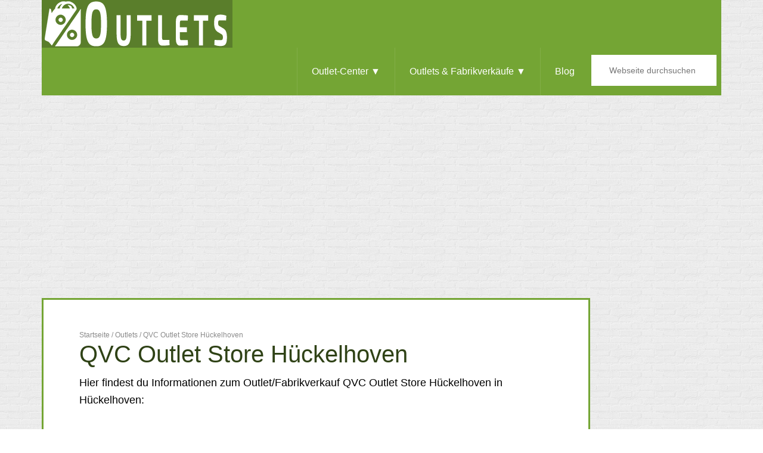

--- FILE ---
content_type: text/html; charset=UTF-8
request_url: https://outlet-in.de/outlets/qvc-outlet-store-hueckelhoven/
body_size: 14627
content:
<!DOCTYPE html><html lang="de"><head><meta charset="UTF-8"/>
<script>var __ezHttpConsent={setByCat:function(src,tagType,attributes,category,force,customSetScriptFn=null){var setScript=function(){if(force||window.ezTcfConsent[category]){if(typeof customSetScriptFn==='function'){customSetScriptFn();}else{var scriptElement=document.createElement(tagType);scriptElement.src=src;attributes.forEach(function(attr){for(var key in attr){if(attr.hasOwnProperty(key)){scriptElement.setAttribute(key,attr[key]);}}});var firstScript=document.getElementsByTagName(tagType)[0];firstScript.parentNode.insertBefore(scriptElement,firstScript);}}};if(force||(window.ezTcfConsent&&window.ezTcfConsent.loaded)){setScript();}else if(typeof getEzConsentData==="function"){getEzConsentData().then(function(ezTcfConsent){if(ezTcfConsent&&ezTcfConsent.loaded){setScript();}else{console.error("cannot get ez consent data");force=true;setScript();}});}else{force=true;setScript();console.error("getEzConsentData is not a function");}},};</script>
<script>var ezTcfConsent=window.ezTcfConsent?window.ezTcfConsent:{loaded:false,store_info:false,develop_and_improve_services:false,measure_ad_performance:false,measure_content_performance:false,select_basic_ads:false,create_ad_profile:false,select_personalized_ads:false,create_content_profile:false,select_personalized_content:false,understand_audiences:false,use_limited_data_to_select_content:false,};function getEzConsentData(){return new Promise(function(resolve){document.addEventListener("ezConsentEvent",function(event){var ezTcfConsent=event.detail.ezTcfConsent;resolve(ezTcfConsent);});});}</script>
<script>if(typeof _setEzCookies!=='function'){function _setEzCookies(ezConsentData){var cookies=window.ezCookieQueue;for(var i=0;i<cookies.length;i++){var cookie=cookies[i];if(ezConsentData&&ezConsentData.loaded&&ezConsentData[cookie.tcfCategory]){document.cookie=cookie.name+"="+cookie.value;}}}}
window.ezCookieQueue=window.ezCookieQueue||[];if(typeof addEzCookies!=='function'){function addEzCookies(arr){window.ezCookieQueue=[...window.ezCookieQueue,...arr];}}
addEzCookies([{name:"ezoab_644664",value:"mod12-c; Path=/; Domain=outlet-in.de; Max-Age=7200",tcfCategory:"store_info",isEzoic:"true",},{name:"ezosuibasgeneris-1",value:"79e2d6fb-e0f4-4466-6692-3e1aada3223c; Path=/; Domain=outlet-in.de; Expires=Thu, 28 Jan 2027 00:23:55 UTC; Secure; SameSite=None",tcfCategory:"understand_audiences",isEzoic:"true",}]);if(window.ezTcfConsent&&window.ezTcfConsent.loaded){_setEzCookies(window.ezTcfConsent);}else if(typeof getEzConsentData==="function"){getEzConsentData().then(function(ezTcfConsent){if(ezTcfConsent&&ezTcfConsent.loaded){_setEzCookies(window.ezTcfConsent);}else{console.error("cannot get ez consent data");_setEzCookies(window.ezTcfConsent);}});}else{console.error("getEzConsentData is not a function");_setEzCookies(window.ezTcfConsent);}</script><script type="text/javascript" data-ezscrex='false' data-cfasync='false'>window._ezaq = Object.assign({"edge_cache_status":11,"edge_response_time":671,"url":"https://outlet-in.de/outlets/qvc-outlet-store-hueckelhoven/"}, typeof window._ezaq !== "undefined" ? window._ezaq : {});</script><script type="text/javascript" data-ezscrex='false' data-cfasync='false'>window._ezaq = Object.assign({"ab_test_id":"mod12-c"}, typeof window._ezaq !== "undefined" ? window._ezaq : {});window.__ez=window.__ez||{};window.__ez.tf={};</script><script type="text/javascript" data-ezscrex='false' data-cfasync='false'>window.ezDisableAds = true;</script>
<script data-ezscrex='false' data-cfasync='false' data-pagespeed-no-defer>var __ez=__ez||{};__ez.stms=Date.now();__ez.evt={};__ez.script={};__ez.ck=__ez.ck||{};__ez.template={};__ez.template.isOrig=true;window.__ezScriptHost="//www.ezojs.com";__ez.queue=__ez.queue||function(){var e=0,i=0,t=[],n=!1,o=[],r=[],s=!0,a=function(e,i,n,o,r,s,a){var l=arguments.length>7&&void 0!==arguments[7]?arguments[7]:window,d=this;this.name=e,this.funcName=i,this.parameters=null===n?null:w(n)?n:[n],this.isBlock=o,this.blockedBy=r,this.deleteWhenComplete=s,this.isError=!1,this.isComplete=!1,this.isInitialized=!1,this.proceedIfError=a,this.fWindow=l,this.isTimeDelay=!1,this.process=function(){f("... func = "+e),d.isInitialized=!0,d.isComplete=!0,f("... func.apply: "+e);var i=d.funcName.split("."),n=null,o=this.fWindow||window;i.length>3||(n=3===i.length?o[i[0]][i[1]][i[2]]:2===i.length?o[i[0]][i[1]]:o[d.funcName]),null!=n&&n.apply(null,this.parameters),!0===d.deleteWhenComplete&&delete t[e],!0===d.isBlock&&(f("----- F'D: "+d.name),m())}},l=function(e,i,t,n,o,r,s){var a=arguments.length>7&&void 0!==arguments[7]?arguments[7]:window,l=this;this.name=e,this.path=i,this.async=o,this.defer=r,this.isBlock=t,this.blockedBy=n,this.isInitialized=!1,this.isError=!1,this.isComplete=!1,this.proceedIfError=s,this.fWindow=a,this.isTimeDelay=!1,this.isPath=function(e){return"/"===e[0]&&"/"!==e[1]},this.getSrc=function(e){return void 0!==window.__ezScriptHost&&this.isPath(e)&&"banger.js"!==this.name?window.__ezScriptHost+e:e},this.process=function(){l.isInitialized=!0,f("... file = "+e);var i=this.fWindow?this.fWindow.document:document,t=i.createElement("script");t.src=this.getSrc(this.path),!0===o?t.async=!0:!0===r&&(t.defer=!0),t.onerror=function(){var e={url:window.location.href,name:l.name,path:l.path,user_agent:window.navigator.userAgent};"undefined"!=typeof _ezaq&&(e.pageview_id=_ezaq.page_view_id);var i=encodeURIComponent(JSON.stringify(e)),t=new XMLHttpRequest;t.open("GET","//g.ezoic.net/ezqlog?d="+i,!0),t.send(),f("----- ERR'D: "+l.name),l.isError=!0,!0===l.isBlock&&m()},t.onreadystatechange=t.onload=function(){var e=t.readyState;f("----- F'D: "+l.name),e&&!/loaded|complete/.test(e)||(l.isComplete=!0,!0===l.isBlock&&m())},i.getElementsByTagName("head")[0].appendChild(t)}},d=function(e,i){this.name=e,this.path="",this.async=!1,this.defer=!1,this.isBlock=!1,this.blockedBy=[],this.isInitialized=!0,this.isError=!1,this.isComplete=i,this.proceedIfError=!1,this.isTimeDelay=!1,this.process=function(){}};function c(e,i,n,s,a,d,c,u,f){var m=new l(e,i,n,s,a,d,c,f);!0===u?o[e]=m:r[e]=m,t[e]=m,h(m)}function h(e){!0!==u(e)&&0!=s&&e.process()}function u(e){if(!0===e.isTimeDelay&&!1===n)return f(e.name+" blocked = TIME DELAY!"),!0;if(w(e.blockedBy))for(var i=0;i<e.blockedBy.length;i++){var o=e.blockedBy[i];if(!1===t.hasOwnProperty(o))return f(e.name+" blocked = "+o),!0;if(!0===e.proceedIfError&&!0===t[o].isError)return!1;if(!1===t[o].isComplete)return f(e.name+" blocked = "+o),!0}return!1}function f(e){var i=window.location.href,t=new RegExp("[?&]ezq=([^&#]*)","i").exec(i);"1"===(t?t[1]:null)&&console.debug(e)}function m(){++e>200||(f("let's go"),p(o),p(r))}function p(e){for(var i in e)if(!1!==e.hasOwnProperty(i)){var t=e[i];!0===t.isComplete||u(t)||!0===t.isInitialized||!0===t.isError?!0===t.isError?f(t.name+": error"):!0===t.isComplete?f(t.name+": complete already"):!0===t.isInitialized&&f(t.name+": initialized already"):t.process()}}function w(e){return"[object Array]"==Object.prototype.toString.call(e)}return window.addEventListener("load",(function(){setTimeout((function(){n=!0,f("TDELAY -----"),m()}),5e3)}),!1),{addFile:c,addFileOnce:function(e,i,n,o,r,s,a,l,d){t[e]||c(e,i,n,o,r,s,a,l,d)},addDelayFile:function(e,i){var n=new l(e,i,!1,[],!1,!1,!0);n.isTimeDelay=!0,f(e+" ...  FILE! TDELAY"),r[e]=n,t[e]=n,h(n)},addFunc:function(e,n,s,l,d,c,u,f,m,p){!0===c&&(e=e+"_"+i++);var w=new a(e,n,s,l,d,u,f,p);!0===m?o[e]=w:r[e]=w,t[e]=w,h(w)},addDelayFunc:function(e,i,n){var o=new a(e,i,n,!1,[],!0,!0);o.isTimeDelay=!0,f(e+" ...  FUNCTION! TDELAY"),r[e]=o,t[e]=o,h(o)},items:t,processAll:m,setallowLoad:function(e){s=e},markLoaded:function(e){if(e&&0!==e.length){if(e in t){var i=t[e];!0===i.isComplete?f(i.name+" "+e+": error loaded duplicate"):(i.isComplete=!0,i.isInitialized=!0)}else t[e]=new d(e,!0);f("markLoaded dummyfile: "+t[e].name)}},logWhatsBlocked:function(){for(var e in t)!1!==t.hasOwnProperty(e)&&u(t[e])}}}();__ez.evt.add=function(e,t,n){e.addEventListener?e.addEventListener(t,n,!1):e.attachEvent?e.attachEvent("on"+t,n):e["on"+t]=n()},__ez.evt.remove=function(e,t,n){e.removeEventListener?e.removeEventListener(t,n,!1):e.detachEvent?e.detachEvent("on"+t,n):delete e["on"+t]};__ez.script.add=function(e){var t=document.createElement("script");t.src=e,t.async=!0,t.type="text/javascript",document.getElementsByTagName("head")[0].appendChild(t)};__ez.dot=__ez.dot||{};__ez.queue.addFileOnce('/detroitchicago/boise.js', '/detroitchicago/boise.js?gcb=195-0&cb=5', true, [], true, false, true, false);__ez.queue.addFileOnce('/parsonsmaize/abilene.js', '/parsonsmaize/abilene.js?gcb=195-0&cb=e80eca0cdb', true, [], true, false, true, false);__ez.queue.addFileOnce('/parsonsmaize/mulvane.js', '/parsonsmaize/mulvane.js?gcb=195-0&cb=e75e48eec0', true, ['/parsonsmaize/abilene.js'], true, false, true, false);__ez.queue.addFileOnce('/detroitchicago/birmingham.js', '/detroitchicago/birmingham.js?gcb=195-0&cb=539c47377c', true, ['/parsonsmaize/abilene.js'], true, false, true, false);</script>
<script data-ezscrex="false" type="text/javascript" data-cfasync="false">window._ezaq = Object.assign({"ad_cache_level":0,"adpicker_placement_cnt":0,"ai_placeholder_cache_level":0,"ai_placeholder_placement_cnt":-1,"domain":"outlet-in.de","domain_id":644664,"ezcache_level":0,"ezcache_skip_code":14,"has_bad_image":0,"has_bad_words":0,"is_sitespeed":0,"lt_cache_level":0,"publish_date":"2018-09-28","response_size":45296,"response_size_orig":39499,"response_time_orig":656,"template_id":5,"url":"https://outlet-in.de/outlets/qvc-outlet-store-hueckelhoven/","word_count":0,"worst_bad_word_level":0}, typeof window._ezaq !== "undefined" ? window._ezaq : {});__ez.queue.markLoaded('ezaqBaseReady');</script>
<script type='text/javascript' data-ezscrex='false' data-cfasync='false'>
window.ezAnalyticsStatic = true;

function analyticsAddScript(script) {
	var ezDynamic = document.createElement('script');
	ezDynamic.type = 'text/javascript';
	ezDynamic.innerHTML = script;
	document.head.appendChild(ezDynamic);
}
function getCookiesWithPrefix() {
    var allCookies = document.cookie.split(';');
    var cookiesWithPrefix = {};

    for (var i = 0; i < allCookies.length; i++) {
        var cookie = allCookies[i].trim();

        for (var j = 0; j < arguments.length; j++) {
            var prefix = arguments[j];
            if (cookie.indexOf(prefix) === 0) {
                var cookieParts = cookie.split('=');
                var cookieName = cookieParts[0];
                var cookieValue = cookieParts.slice(1).join('=');
                cookiesWithPrefix[cookieName] = decodeURIComponent(cookieValue);
                break; // Once matched, no need to check other prefixes
            }
        }
    }

    return cookiesWithPrefix;
}
function productAnalytics() {
	var d = {"pr":[6],"omd5":"a575e2e1893298b54f5a5bfd9d9494b6","nar":"risk score"};
	d.u = _ezaq.url;
	d.p = _ezaq.page_view_id;
	d.v = _ezaq.visit_uuid;
	d.ab = _ezaq.ab_test_id;
	d.e = JSON.stringify(_ezaq);
	d.ref = document.referrer;
	d.c = getCookiesWithPrefix('active_template', 'ez', 'lp_');
	if(typeof ez_utmParams !== 'undefined') {
		d.utm = ez_utmParams;
	}

	var dataText = JSON.stringify(d);
	var xhr = new XMLHttpRequest();
	xhr.open('POST','/ezais/analytics?cb=1', true);
	xhr.onload = function () {
		if (xhr.status!=200) {
            return;
		}

        if(document.readyState !== 'loading') {
            analyticsAddScript(xhr.response);
            return;
        }

        var eventFunc = function() {
            if(document.readyState === 'loading') {
                return;
            }
            document.removeEventListener('readystatechange', eventFunc, false);
            analyticsAddScript(xhr.response);
        };

        document.addEventListener('readystatechange', eventFunc, false);
	};
	xhr.setRequestHeader('Content-Type','text/plain');
	xhr.send(dataText);
}
__ez.queue.addFunc("productAnalytics", "productAnalytics", null, true, ['ezaqBaseReady'], false, false, false, true);
</script><base href="https://outlet-in.de/outlets/qvc-outlet-store-hueckelhoven/"/>

<meta name="viewport" content="width=device-width, initial-scale=1"/>
<meta name="robots" content="index, follow, max-image-preview:large, max-snippet:-1, max-video-preview:-1"/>

	<!-- This site is optimized with the Yoast SEO plugin v26.8 - https://yoast.com/product/yoast-seo-wordpress/ -->
	<title>ᐅ QVC Outlet Store Hückelhoven » Lohnt es sich?</title>
	<meta name="description" content="QVC Outlet Store Hückelhoven in Hückelhoven ➤ Adresse &amp; Kontaktdaten ✅ Tipps für den Besuch ✅ Outlets &amp; Fabrikverkäufe in der Nähe ✅ Hier informieren!"/>
	<link rel="canonical" href="https://outlet-in.de/outlets/qvc-outlet-store-hueckelhoven/"/>
	<meta property="og:locale" content="de_DE"/>
	<meta property="og:type" content="article"/>
	<meta property="og:title" content="ᐅ QVC Outlet Store Hückelhoven » Lohnt es sich?"/>
	<meta property="og:description" content="QVC Outlet Store Hückelhoven in Hückelhoven ➤ Adresse &amp; Kontaktdaten ✅ Tipps für den Besuch ✅ Outlets &amp; Fabrikverkäufe in der Nähe ✅ Hier informieren!"/>
	<meta property="og:url" content="https://outlet-in.de/outlets/qvc-outlet-store-hueckelhoven/"/>
	<meta property="og:site_name" content="Outlets"/>
	<meta property="article:modified_time" content="2019-03-19T22:22:09+00:00"/>
	<meta name="twitter:card" content="summary_large_image"/>
	<meta name="twitter:label1" content="Geschätzte Lesezeit"/>
	<meta name="twitter:data1" content="1 Minute"/>
	<script type="application/ld+json" class="yoast-schema-graph">{"@context":"https://schema.org","@graph":[{"@type":"WebPage","@id":"https://outlet-in.de/outlets/qvc-outlet-store-hueckelhoven/","url":"https://outlet-in.de/outlets/qvc-outlet-store-hueckelhoven/","name":"ᐅ QVC Outlet Store Hückelhoven &#187; Lohnt es sich?","isPartOf":{"@id":"https://outlet-in.de/#website"},"datePublished":"2018-09-28T10:58:10+00:00","dateModified":"2019-03-19T22:22:09+00:00","description":"QVC Outlet Store Hückelhoven in Hückelhoven ➤ Adresse & Kontaktdaten ✅ Tipps für den Besuch ✅ Outlets & Fabrikverkäufe in der Nähe ✅ Hier informieren!","breadcrumb":{"@id":"https://outlet-in.de/outlets/qvc-outlet-store-hueckelhoven/#breadcrumb"},"inLanguage":"de","potentialAction":[{"@type":"ReadAction","target":["https://outlet-in.de/outlets/qvc-outlet-store-hueckelhoven/"]}]},{"@type":"BreadcrumbList","@id":"https://outlet-in.de/outlets/qvc-outlet-store-hueckelhoven/#breadcrumb","itemListElement":[{"@type":"ListItem","position":1,"name":"Outlet","item":"https://outlet-in.de/"},{"@type":"ListItem","position":2,"name":"Outlets","item":"https://outlet-in.de/outlets/"},{"@type":"ListItem","position":3,"name":"QVC Outlet Store Hückelhoven"}]},{"@type":"WebSite","@id":"https://outlet-in.de/#website","url":"https://outlet-in.de/","name":"Outlets","description":"","potentialAction":[{"@type":"SearchAction","target":{"@type":"EntryPoint","urlTemplate":"https://outlet-in.de/?s={search_term_string}"},"query-input":{"@type":"PropertyValueSpecification","valueRequired":true,"valueName":"search_term_string"}}],"inLanguage":"de"}]}</script>
	<!-- / Yoast SEO plugin. -->


<link rel="dns-prefetch" href="//maps.googleapis.com"/>
<link rel="alternate" type="application/rss+xml" title="Outlets » Feed" href="https://outlet-in.de/feed/"/>
<link rel="alternate" type="application/rss+xml" title="Outlets » Kommentar-Feed" href="https://outlet-in.de/comments/feed/"/>
<link rel="alternate" type="application/rss+xml" title="Outlets » QVC Outlet Store Hückelhoven-Kommentar-Feed" href="https://outlet-in.de/outlets/qvc-outlet-store-hueckelhoven/feed/"/>
<link rel="alternate" title="oEmbed (JSON)" type="application/json+oembed" href="https://outlet-in.de/wp-json/oembed/1.0/embed?url=https%3A%2F%2Foutlet-in.de%2Foutlets%2Fqvc-outlet-store-hueckelhoven%2F"/>
<link rel="alternate" title="oEmbed (XML)" type="text/xml+oembed" href="https://outlet-in.de/wp-json/oembed/1.0/embed?url=https%3A%2F%2Foutlet-in.de%2Foutlets%2Fqvc-outlet-store-hueckelhoven%2F&amp;format=xml"/>
<style id="wp-img-auto-sizes-contain-inline-css" type="text/css">
img:is([sizes=auto i],[sizes^="auto," i]){contain-intrinsic-size:3000px 1500px}
/*# sourceURL=wp-img-auto-sizes-contain-inline-css */
</style>
<link rel="stylesheet" id="agentpress-pro-theme-css" href="https://outlet-in.de/wp-content/themes/agentpress-pro/style.css?ver=3.1.4" type="text/css" media="all"/>
<style id="wp-block-library-inline-css" type="text/css">
:root{--wp-block-synced-color:#7a00df;--wp-block-synced-color--rgb:122,0,223;--wp-bound-block-color:var(--wp-block-synced-color);--wp-editor-canvas-background:#ddd;--wp-admin-theme-color:#007cba;--wp-admin-theme-color--rgb:0,124,186;--wp-admin-theme-color-darker-10:#006ba1;--wp-admin-theme-color-darker-10--rgb:0,107,160.5;--wp-admin-theme-color-darker-20:#005a87;--wp-admin-theme-color-darker-20--rgb:0,90,135;--wp-admin-border-width-focus:2px}@media (min-resolution:192dpi){:root{--wp-admin-border-width-focus:1.5px}}.wp-element-button{cursor:pointer}:root .has-very-light-gray-background-color{background-color:#eee}:root .has-very-dark-gray-background-color{background-color:#313131}:root .has-very-light-gray-color{color:#eee}:root .has-very-dark-gray-color{color:#313131}:root .has-vivid-green-cyan-to-vivid-cyan-blue-gradient-background{background:linear-gradient(135deg,#00d084,#0693e3)}:root .has-purple-crush-gradient-background{background:linear-gradient(135deg,#34e2e4,#4721fb 50%,#ab1dfe)}:root .has-hazy-dawn-gradient-background{background:linear-gradient(135deg,#faaca8,#dad0ec)}:root .has-subdued-olive-gradient-background{background:linear-gradient(135deg,#fafae1,#67a671)}:root .has-atomic-cream-gradient-background{background:linear-gradient(135deg,#fdd79a,#004a59)}:root .has-nightshade-gradient-background{background:linear-gradient(135deg,#330968,#31cdcf)}:root .has-midnight-gradient-background{background:linear-gradient(135deg,#020381,#2874fc)}:root{--wp--preset--font-size--normal:16px;--wp--preset--font-size--huge:42px}.has-regular-font-size{font-size:1em}.has-larger-font-size{font-size:2.625em}.has-normal-font-size{font-size:var(--wp--preset--font-size--normal)}.has-huge-font-size{font-size:var(--wp--preset--font-size--huge)}.has-text-align-center{text-align:center}.has-text-align-left{text-align:left}.has-text-align-right{text-align:right}.has-fit-text{white-space:nowrap!important}#end-resizable-editor-section{display:none}.aligncenter{clear:both}.items-justified-left{justify-content:flex-start}.items-justified-center{justify-content:center}.items-justified-right{justify-content:flex-end}.items-justified-space-between{justify-content:space-between}.screen-reader-text{border:0;clip-path:inset(50%);height:1px;margin:-1px;overflow:hidden;padding:0;position:absolute;width:1px;word-wrap:normal!important}.screen-reader-text:focus{background-color:#ddd;clip-path:none;color:#444;display:block;font-size:1em;height:auto;left:5px;line-height:normal;padding:15px 23px 14px;text-decoration:none;top:5px;width:auto;z-index:100000}html :where(.has-border-color){border-style:solid}html :where([style*=border-top-color]){border-top-style:solid}html :where([style*=border-right-color]){border-right-style:solid}html :where([style*=border-bottom-color]){border-bottom-style:solid}html :where([style*=border-left-color]){border-left-style:solid}html :where([style*=border-width]){border-style:solid}html :where([style*=border-top-width]){border-top-style:solid}html :where([style*=border-right-width]){border-right-style:solid}html :where([style*=border-bottom-width]){border-bottom-style:solid}html :where([style*=border-left-width]){border-left-style:solid}html :where(img[class*=wp-image-]){height:auto;max-width:100%}:where(figure){margin:0 0 1em}html :where(.is-position-sticky){--wp-admin--admin-bar--position-offset:var(--wp-admin--admin-bar--height,0px)}@media screen and (max-width:600px){html :where(.is-position-sticky){--wp-admin--admin-bar--position-offset:0px}}

/*# sourceURL=wp-block-library-inline-css */
</style><style id="global-styles-inline-css" type="text/css">
:root{--wp--preset--aspect-ratio--square: 1;--wp--preset--aspect-ratio--4-3: 4/3;--wp--preset--aspect-ratio--3-4: 3/4;--wp--preset--aspect-ratio--3-2: 3/2;--wp--preset--aspect-ratio--2-3: 2/3;--wp--preset--aspect-ratio--16-9: 16/9;--wp--preset--aspect-ratio--9-16: 9/16;--wp--preset--color--black: #000000;--wp--preset--color--cyan-bluish-gray: #abb8c3;--wp--preset--color--white: #ffffff;--wp--preset--color--pale-pink: #f78da7;--wp--preset--color--vivid-red: #cf2e2e;--wp--preset--color--luminous-vivid-orange: #ff6900;--wp--preset--color--luminous-vivid-amber: #fcb900;--wp--preset--color--light-green-cyan: #7bdcb5;--wp--preset--color--vivid-green-cyan: #00d084;--wp--preset--color--pale-cyan-blue: #8ed1fc;--wp--preset--color--vivid-cyan-blue: #0693e3;--wp--preset--color--vivid-purple: #9b51e0;--wp--preset--gradient--vivid-cyan-blue-to-vivid-purple: linear-gradient(135deg,rgb(6,147,227) 0%,rgb(155,81,224) 100%);--wp--preset--gradient--light-green-cyan-to-vivid-green-cyan: linear-gradient(135deg,rgb(122,220,180) 0%,rgb(0,208,130) 100%);--wp--preset--gradient--luminous-vivid-amber-to-luminous-vivid-orange: linear-gradient(135deg,rgb(252,185,0) 0%,rgb(255,105,0) 100%);--wp--preset--gradient--luminous-vivid-orange-to-vivid-red: linear-gradient(135deg,rgb(255,105,0) 0%,rgb(207,46,46) 100%);--wp--preset--gradient--very-light-gray-to-cyan-bluish-gray: linear-gradient(135deg,rgb(238,238,238) 0%,rgb(169,184,195) 100%);--wp--preset--gradient--cool-to-warm-spectrum: linear-gradient(135deg,rgb(74,234,220) 0%,rgb(151,120,209) 20%,rgb(207,42,186) 40%,rgb(238,44,130) 60%,rgb(251,105,98) 80%,rgb(254,248,76) 100%);--wp--preset--gradient--blush-light-purple: linear-gradient(135deg,rgb(255,206,236) 0%,rgb(152,150,240) 100%);--wp--preset--gradient--blush-bordeaux: linear-gradient(135deg,rgb(254,205,165) 0%,rgb(254,45,45) 50%,rgb(107,0,62) 100%);--wp--preset--gradient--luminous-dusk: linear-gradient(135deg,rgb(255,203,112) 0%,rgb(199,81,192) 50%,rgb(65,88,208) 100%);--wp--preset--gradient--pale-ocean: linear-gradient(135deg,rgb(255,245,203) 0%,rgb(182,227,212) 50%,rgb(51,167,181) 100%);--wp--preset--gradient--electric-grass: linear-gradient(135deg,rgb(202,248,128) 0%,rgb(113,206,126) 100%);--wp--preset--gradient--midnight: linear-gradient(135deg,rgb(2,3,129) 0%,rgb(40,116,252) 100%);--wp--preset--font-size--small: 13px;--wp--preset--font-size--medium: 20px;--wp--preset--font-size--large: 36px;--wp--preset--font-size--x-large: 42px;--wp--preset--spacing--20: 0.44rem;--wp--preset--spacing--30: 0.67rem;--wp--preset--spacing--40: 1rem;--wp--preset--spacing--50: 1.5rem;--wp--preset--spacing--60: 2.25rem;--wp--preset--spacing--70: 3.38rem;--wp--preset--spacing--80: 5.06rem;--wp--preset--shadow--natural: 6px 6px 9px rgba(0, 0, 0, 0.2);--wp--preset--shadow--deep: 12px 12px 50px rgba(0, 0, 0, 0.4);--wp--preset--shadow--sharp: 6px 6px 0px rgba(0, 0, 0, 0.2);--wp--preset--shadow--outlined: 6px 6px 0px -3px rgb(255, 255, 255), 6px 6px rgb(0, 0, 0);--wp--preset--shadow--crisp: 6px 6px 0px rgb(0, 0, 0);}:where(.is-layout-flex){gap: 0.5em;}:where(.is-layout-grid){gap: 0.5em;}body .is-layout-flex{display: flex;}.is-layout-flex{flex-wrap: wrap;align-items: center;}.is-layout-flex > :is(*, div){margin: 0;}body .is-layout-grid{display: grid;}.is-layout-grid > :is(*, div){margin: 0;}:where(.wp-block-columns.is-layout-flex){gap: 2em;}:where(.wp-block-columns.is-layout-grid){gap: 2em;}:where(.wp-block-post-template.is-layout-flex){gap: 1.25em;}:where(.wp-block-post-template.is-layout-grid){gap: 1.25em;}.has-black-color{color: var(--wp--preset--color--black) !important;}.has-cyan-bluish-gray-color{color: var(--wp--preset--color--cyan-bluish-gray) !important;}.has-white-color{color: var(--wp--preset--color--white) !important;}.has-pale-pink-color{color: var(--wp--preset--color--pale-pink) !important;}.has-vivid-red-color{color: var(--wp--preset--color--vivid-red) !important;}.has-luminous-vivid-orange-color{color: var(--wp--preset--color--luminous-vivid-orange) !important;}.has-luminous-vivid-amber-color{color: var(--wp--preset--color--luminous-vivid-amber) !important;}.has-light-green-cyan-color{color: var(--wp--preset--color--light-green-cyan) !important;}.has-vivid-green-cyan-color{color: var(--wp--preset--color--vivid-green-cyan) !important;}.has-pale-cyan-blue-color{color: var(--wp--preset--color--pale-cyan-blue) !important;}.has-vivid-cyan-blue-color{color: var(--wp--preset--color--vivid-cyan-blue) !important;}.has-vivid-purple-color{color: var(--wp--preset--color--vivid-purple) !important;}.has-black-background-color{background-color: var(--wp--preset--color--black) !important;}.has-cyan-bluish-gray-background-color{background-color: var(--wp--preset--color--cyan-bluish-gray) !important;}.has-white-background-color{background-color: var(--wp--preset--color--white) !important;}.has-pale-pink-background-color{background-color: var(--wp--preset--color--pale-pink) !important;}.has-vivid-red-background-color{background-color: var(--wp--preset--color--vivid-red) !important;}.has-luminous-vivid-orange-background-color{background-color: var(--wp--preset--color--luminous-vivid-orange) !important;}.has-luminous-vivid-amber-background-color{background-color: var(--wp--preset--color--luminous-vivid-amber) !important;}.has-light-green-cyan-background-color{background-color: var(--wp--preset--color--light-green-cyan) !important;}.has-vivid-green-cyan-background-color{background-color: var(--wp--preset--color--vivid-green-cyan) !important;}.has-pale-cyan-blue-background-color{background-color: var(--wp--preset--color--pale-cyan-blue) !important;}.has-vivid-cyan-blue-background-color{background-color: var(--wp--preset--color--vivid-cyan-blue) !important;}.has-vivid-purple-background-color{background-color: var(--wp--preset--color--vivid-purple) !important;}.has-black-border-color{border-color: var(--wp--preset--color--black) !important;}.has-cyan-bluish-gray-border-color{border-color: var(--wp--preset--color--cyan-bluish-gray) !important;}.has-white-border-color{border-color: var(--wp--preset--color--white) !important;}.has-pale-pink-border-color{border-color: var(--wp--preset--color--pale-pink) !important;}.has-vivid-red-border-color{border-color: var(--wp--preset--color--vivid-red) !important;}.has-luminous-vivid-orange-border-color{border-color: var(--wp--preset--color--luminous-vivid-orange) !important;}.has-luminous-vivid-amber-border-color{border-color: var(--wp--preset--color--luminous-vivid-amber) !important;}.has-light-green-cyan-border-color{border-color: var(--wp--preset--color--light-green-cyan) !important;}.has-vivid-green-cyan-border-color{border-color: var(--wp--preset--color--vivid-green-cyan) !important;}.has-pale-cyan-blue-border-color{border-color: var(--wp--preset--color--pale-cyan-blue) !important;}.has-vivid-cyan-blue-border-color{border-color: var(--wp--preset--color--vivid-cyan-blue) !important;}.has-vivid-purple-border-color{border-color: var(--wp--preset--color--vivid-purple) !important;}.has-vivid-cyan-blue-to-vivid-purple-gradient-background{background: var(--wp--preset--gradient--vivid-cyan-blue-to-vivid-purple) !important;}.has-light-green-cyan-to-vivid-green-cyan-gradient-background{background: var(--wp--preset--gradient--light-green-cyan-to-vivid-green-cyan) !important;}.has-luminous-vivid-amber-to-luminous-vivid-orange-gradient-background{background: var(--wp--preset--gradient--luminous-vivid-amber-to-luminous-vivid-orange) !important;}.has-luminous-vivid-orange-to-vivid-red-gradient-background{background: var(--wp--preset--gradient--luminous-vivid-orange-to-vivid-red) !important;}.has-very-light-gray-to-cyan-bluish-gray-gradient-background{background: var(--wp--preset--gradient--very-light-gray-to-cyan-bluish-gray) !important;}.has-cool-to-warm-spectrum-gradient-background{background: var(--wp--preset--gradient--cool-to-warm-spectrum) !important;}.has-blush-light-purple-gradient-background{background: var(--wp--preset--gradient--blush-light-purple) !important;}.has-blush-bordeaux-gradient-background{background: var(--wp--preset--gradient--blush-bordeaux) !important;}.has-luminous-dusk-gradient-background{background: var(--wp--preset--gradient--luminous-dusk) !important;}.has-pale-ocean-gradient-background{background: var(--wp--preset--gradient--pale-ocean) !important;}.has-electric-grass-gradient-background{background: var(--wp--preset--gradient--electric-grass) !important;}.has-midnight-gradient-background{background: var(--wp--preset--gradient--midnight) !important;}.has-small-font-size{font-size: var(--wp--preset--font-size--small) !important;}.has-medium-font-size{font-size: var(--wp--preset--font-size--medium) !important;}.has-large-font-size{font-size: var(--wp--preset--font-size--large) !important;}.has-x-large-font-size{font-size: var(--wp--preset--font-size--x-large) !important;}
/*# sourceURL=global-styles-inline-css */
</style>

<style id="classic-theme-styles-inline-css" type="text/css">
/*! This file is auto-generated */
.wp-block-button__link{color:#fff;background-color:#32373c;border-radius:9999px;box-shadow:none;text-decoration:none;padding:calc(.667em + 2px) calc(1.333em + 2px);font-size:1.125em}.wp-block-file__button{background:#32373c;color:#fff;text-decoration:none}
/*# sourceURL=/wp-includes/css/classic-themes.min.css */
</style>
<link rel="stylesheet" id="wptls_style-css" href="https://outlet-in.de/wp-content/plugins/taxonomy-list/assets/style.css?ver=6.9" type="text/css" media="all"/>
<link rel="stylesheet" id="dashicons-css" href="https://outlet-in.de/wp-includes/css/dashicons.min.css?ver=6.9" type="text/css" media="all"/>
<script type="text/javascript" src="https://outlet-in.de/wp-includes/js/jquery/jquery.min.js?ver=3.7.1" id="jquery-core-js"></script>
<script type="text/javascript" src="https://outlet-in.de/wp-includes/js/jquery/jquery-migrate.min.js?ver=3.4.1" id="jquery-migrate-js"></script>
<script type="text/javascript" src="https://outlet-in.de/wp-content/themes/agentpress-pro/js/responsive-menu.js?ver=1.0.0" id="agentpress-responsive-menu-js"></script>
<script type="text/javascript" src="//maps.googleapis.com/maps/api/js?key=AIzaSyDrFMI4xL3p_o_MGPI84Ebg3MmSUrQDMYo&amp;ver=6.9" id="google-maps-js"></script>
<link rel="https://api.w.org/" href="https://outlet-in.de/wp-json/"/><link rel="EditURI" type="application/rsd+xml" title="RSD" href="https://outlet-in.de/xmlrpc.php?rsd"/>
<meta name="generator" content="WordPress 6.9"/>
<link rel="shortlink" href="https://outlet-in.de/?p=3811"/>
<!-- HFCM by 99 Robots - Snippet # 1: Autoren-Profil -->
<script type="application/ld+json">
{
  "@context": "https://schema.org/",
  "@type": "Person",
  "name": "Pam Marburger",
  "url": "https://outlet-in.de/pam-marburger/",
  "image": "https://outlet-in.de/wp-content/uploads/2024/09/me.webp",
  "jobTitle": "Autor",
  "worksFor": {
    "@type": "Organization",
    "name": "xD Digital Media GmbH"
  }  
}
</script>
<!-- /end HFCM by 99 Robots -->
<!-- HFCM by 99 Robots - Snippet # 2: G -->
<script async="" src="https://pagead2.googlesyndication.com/pagead/js/adsbygoogle.js?client=ca-pub-5589665994262592" crossorigin="anonymous"></script>
<!-- /end HFCM by 99 Robots -->
<style type="text/css">.site-title a { background: url(https://outlet-in.de/wp-content/uploads/2018/10/outlet-logo.png) no-repeat !important; }</style>
<link rel="icon" href="https://outlet-in.de/wp-content/uploads/2022/04/cropped-favicon-32x32.png" sizes="32x32"/>
<link rel="icon" href="https://outlet-in.de/wp-content/uploads/2022/04/cropped-favicon-192x192.png" sizes="192x192"/>
<link rel="apple-touch-icon" href="https://outlet-in.de/wp-content/uploads/2022/04/cropped-favicon-180x180.png"/>
<meta name="msapplication-TileImage" content="https://outlet-in.de/wp-content/uploads/2022/04/cropped-favicon-270x270.png"/>
		<style type="text/css" id="wp-custom-css">
			/* CSS Summary */

.summary {
padding: 10px;
margin-bottom: 30px;
border-radius: 3px;
border: 3px solid #74a534;
box-shadow: 5px 5px 8px -2px rgba(0, 0, 0, .6);
}

/*CSS FAQs */
h2.center{
text-align: center;
}
details{
background-color: #5b7f2c;
color: #fff;
font-size: 1.1rem;
-webkit-transition: .3s ease;
-moz-transition: .3s ease;
-o-transition: .3s ease;
transition: .3s ease;
margin-bottom:1px!important;
}
details:hover {
cursor: pointer;
}
summary {
padding: .2em 1rem;
list-style: none;
display: flex;
justify-content: space-between;
transition: height 1s ease;
}
summary::-webkit-details-marker {
display: none;
}
summary:after{
content: "\002B";
}
details[open] summary {
border-bottom: 1px solid #aaa;
}
details[open] summary:after{
content: "\00D7";
}

details[open] div{
padding: .5em 1em;
background-color:lightskyblue;
color:black;
}
		</style>
		<script type='text/javascript'>
var ezoTemplate = 'orig_site';
var ezouid = '1';
var ezoFormfactor = '1';
</script><script data-ezscrex="false" type='text/javascript'>
var soc_app_id = '0';
var did = 644664;
var ezdomain = 'outlet-in.de';
var ezoicSearchable = 1;
</script></head>
<body class="wp-singular outlet-template-default single single-outlet postid-3811 wp-theme-genesis wp-child-theme-agentpress-pro custom-header header-image content-sidebar genesis-breadcrumbs-visible genesis-footer-widgets-hidden agentpress-pro-blue"><div class="site-container"><header class="site-header"><div class="wrap"><div class="title-area"><p class="site-title"><a href="https://outlet-in.de/">Outlets</a></p></div><div class="widget-area header-widget-area"><section id="nav_menu-6" class="widget widget_nav_menu"><div class="widget-wrap"><nav class="nav-header"><ul id="menu-main" class="menu genesis-nav-menu"><li id="menu-item-283" class="menu-item menu-item-type-post_type menu-item-object-page menu-item-has-children menu-item-283"><a href="https://outlet-in.de/outlet-center/"><span>Outlet-Center ▼</span></a>
<ul class="sub-menu">
	<li id="menu-item-6546" class="menu-item menu-item-type-post_type menu-item-object-page menu-item-6546"><a href="https://outlet-in.de/outlet-center/"><span>Alle Outlet-Center</span></a></li>
	<li id="menu-item-6516" class="menu-item menu-item-type-post_type menu-item-object-post menu-item-6516"><a href="https://outlet-in.de/groessten-outlet-center-deutschland/"><span>10 größte Outlet-Center</span></a></li>
	<li id="menu-item-2466" class="menu-item menu-item-type-taxonomy menu-item-object-bundesland menu-item-2466"><a href="https://outlet-in.de/bundesland/baden-wuerttemberg/"><span>Baden-Württemberg</span></a></li>
	<li id="menu-item-2467" class="menu-item menu-item-type-taxonomy menu-item-object-bundesland menu-item-2467"><a href="https://outlet-in.de/bundesland/bayern/"><span>Bayern</span></a></li>
	<li id="menu-item-2468" class="menu-item menu-item-type-taxonomy menu-item-object-bundesland menu-item-2468"><a href="https://outlet-in.de/bundesland/brandenburg/"><span>Brandenburg</span></a></li>
	<li id="menu-item-7230" class="menu-item menu-item-type-taxonomy menu-item-object-bundesland menu-item-7230"><a href="https://outlet-in.de/bundesland/bremen/"><span>Bremen</span></a></li>
	<li id="menu-item-2469" class="menu-item menu-item-type-taxonomy menu-item-object-bundesland menu-item-2469"><a href="https://outlet-in.de/bundesland/niedersachsen/"><span>Niedersachsen</span></a></li>
	<li id="menu-item-2470" class="menu-item menu-item-type-taxonomy menu-item-object-bundesland menu-item-2470"><a href="https://outlet-in.de/bundesland/nrw/"><span>Nordrhein-Westfalen</span></a></li>
	<li id="menu-item-2471" class="menu-item menu-item-type-taxonomy menu-item-object-bundesland menu-item-2471"><a href="https://outlet-in.de/bundesland/rheinland-pfalz/"><span>Rheinland-Pfalz</span></a></li>
	<li id="menu-item-2472" class="menu-item menu-item-type-taxonomy menu-item-object-bundesland menu-item-2472"><a href="https://outlet-in.de/bundesland/saarland/"><span>Saarland</span></a></li>
	<li id="menu-item-2473" class="menu-item menu-item-type-taxonomy menu-item-object-bundesland menu-item-2473"><a href="https://outlet-in.de/bundesland/sachsen-anhalt/"><span>Sachsen-Anhalt</span></a></li>
	<li id="menu-item-2474" class="menu-item menu-item-type-taxonomy menu-item-object-bundesland menu-item-2474"><a href="https://outlet-in.de/bundesland/schleswig-holstein/"><span>Schleswig-Holstein</span></a></li>
</ul>
</li>
<li id="menu-item-4320" class="menu-item menu-item-type-custom menu-item-object-custom menu-item-has-children menu-item-4320"><a href="https://outlet-in.de/outlets/"><span>Outlets &amp; Fabrikverkäufe ▼</span></a>
<ul class="sub-menu">
	<li id="menu-item-7000" class="menu-item menu-item-type-custom menu-item-object-custom menu-item-7000"><a href="https://outlet-in.de/outlets/"><span>Alle Outlets</span></a></li>
	<li id="menu-item-6999" class="menu-item menu-item-type-post_type menu-item-object-page menu-item-6999"><a href="https://outlet-in.de/werksverkauf/"><span>Nur Werksverkäufe</span></a></li>
	<li id="menu-item-7015" class="menu-item menu-item-type-post_type menu-item-object-page menu-item-7015"><a href="https://outlet-in.de/lebensmittel-outlet/"><span>Nur Lebensmittel-Outlets</span></a></li>
	<li id="menu-item-7430" class="menu-item menu-item-type-post_type menu-item-object-page menu-item-7430"><a href="https://outlet-in.de/outlet-filialisten/"><span>Outlet-Filialisten</span></a></li>
</ul>
</li>
<li id="menu-item-8142" class="menu-item menu-item-type-post_type menu-item-object-page current_page_parent menu-item-8142"><a href="https://outlet-in.de/blog/"><span>Blog</span></a></li>
<li class="right search"><form class="search-form" method="get" action="https://outlet-in.de/" role="search"><input class="search-form-input" type="search" name="s" id="searchform-1" placeholder="Webseite durchsuchen"/><input class="search-form-submit" type="submit" value="Suchen"/><meta content="https://outlet-in.de/?s={s}"/></form></li></ul></nav></div></section>
</div></div></header><div class="site-inner"><div class="wrap"><div class="content-sidebar-wrap"><main class="content"><article class="post-3811 outlet type-outlet status-publish entry" aria-label="QVC Outlet Store Hückelhoven"><header class="entry-header"><div class="breadcrumb"><span class="breadcrumb-link-wrap"><a class="breadcrumb-link" href="https://outlet-in.de/"><span class="breadcrumb-link-text-wrap">Startseite</span></a><meta/></span> <span aria-label="breadcrumb separator">/</span> <span class="breadcrumb-link-wrap"><a class="breadcrumb-link" href="https://outlet-in.de/outlets/"><span class="breadcrumb-link-text-wrap">Outlets</span></a><meta/></span> <span aria-label="breadcrumb separator">/</span> QVC Outlet Store Hückelhoven</div><h1 class="entry-title">QVC Outlet Store Hückelhoven</h1>
</header><div class="entry-content">Hier findest du Informationen zum Outlet/Fabrikverkauf QVC Outlet Store Hückelhoven in  Hückelhoven:<br/><br/><div class="property-details"><div class="property-details-col1 one-half first"><b>Adresse:</b>  Rheinstraße  9<br/><b>PLZ:</b>  41836<br/><b>Stadt:</b>  Hückelhoven<br/><b>Branchen:</b>  Schmuck,  Damenmode<br/></div><div class="property-details-col2 one-half"><b>Telefon:</b> <a target="_blank" href="tel: 02433 9596 814" rel="nofollow"> 02433 9596 814</a><br/><b>E-Mail:</b> <a target="_blank" href="mailto: kundenservice@QVC.com" rel="nofollow"> kundenservice@QVC.com</a><br/><b>Webseite:</b> <a target="_blank" href="http://www.qvc.de/QVCOutletStores.content.html" rel="nofollow">zur Webseite</a><br/><b>Falsche Daten?</b> <a href="/fehler-melden/?1url=https://outlet-in.de/outlets/qvc-outlet-store-hueckelhoven/">Fehler melden</a><br/></div><div class="clear" style="clear: both;"></div><div class="property-details-col3"><b>Öffnungszeiten:</b><br/> Montag-Samstag 09.00-19.00 Uhr<br/></div><div class="clear" style="clear: both;"></div></div><div class="clear" style="clear: both;"></div><hr/>Das E-Commerce- und Teleshoppingunternehmen QVC wurde 1986 in den USA gegründet und ist seit 1996 auch in Deutschland vertreten. Heute ist das Unternehmen für sein großes Sortiment an Produkten vor allem in den Bereichen Schmuck und Damenmode bekannt. Das Outlet von QVC in Hückelhoven bietet ein umfangreiches Sortiment gerade beim Schmuck und bei der Damenmode.<p></p>
<p>Immer neue Sonderposten können Besucher im Outlet sich vor Ort zu sehr günstigen Preisen sichern, die deutlich unter dem normalen Ladenpreis liegen. Viele Artikel sind dabei nur in geringer Stückzahl vorhanden und darüber hinaus werden täglich neue Produkte geliefert und im Outlet angeboten. Zusätzlich haben Kunden die Möglichkeit, mit der Q Outlet Card noch mehr zu sparen.</p>
<p>Mit dieser Karte reduziert sich der Preis aller Produkte um weitere 20 Prozent, sodass besonders günstige Schnäppchen möglich sind. Neben dem Outlet in Hückelhoven unterhält QVC auch Outlets in Düsseldorf und in Mülheim-Kärlich, sodass die günstige Option ausgesucht werden kann.</p><h2>Weitere Outlets in der Umgebung (Luftlinie):</h2><ul><li><a href="https://outlet-in.de/outlets/bause-shop-hueckelhoven/">BAUSE- Shop Hückelhoven (2 km)</a></li><li><a href="https://outlet-in.de/outlets/statz-lagerverkauf/">Statz Lagerverkauf (8 km)</a></li><li><a href="https://outlet-in.de/outlets/zerres-factory-store/">Zerres Factory Store (17 km)</a></li><li><a href="https://outlet-in.de/outlets/cinque-outlet-moenchengladbach/">Cinque Outlet Mönchengladbach (18 km)</a></li><li><a href="https://outlet-in.de/outlets/van-laack-outlet-moenchengladbach/">van Laack Outlet Mönchengladbach (18 km)</a></li><li><a href="https://outlet-in.de/outlets/odlo-outlet-brueggen/">ODLO Outlet Brüggen (21 km)</a></li><li><a href="https://outlet-in.de/outlets/polo-motorrad-store-juechen-lagerverkauf/">POLO Motorrad Store Jüchen - Lagerverkauf (23 km)</a></li><li><a href="https://outlet-in.de/outlets/lambert-factory-outlet/">Lambert Factory Outlet (23 km)</a></li><li><a href="https://outlet-in.de/outlets/drykorn-outlet-moenchengladbach/">DRYKORN Outlet Mönchengladbach (24 km)</a></li><li><a href="https://outlet-in.de/outlets/atelier-gardeur-outlet-store-moenchengladbach/">ATELIER GARDEUR OUTLET-STORE Mönchengladbach (24 km)</a></li><li><a href="https://outlet-in.de/outlets/kaas-frischdienst-moenchengladbach/">KAAS Frischdienst Mönchengladbach (24 km)</a></li><li><a href="https://outlet-in.de/outlets/ultimo-outlet-store-moenchengladbach/">ULTIMO Outlet-Store Mönchengladbach (25 km)</a></li><li><a href="https://outlet-in.de/outlets/schiesser-outlet-moenchengladbach/">Schiesser Outlet Mönchengladbach (25 km)</a></li><li><a href="https://outlet-in.de/outlets/werksverkauf-fa-kinkartz-wuerselen/">Werksverkauf Fa. Kinkartz Würselen (25 km)</a></li><li><a href="https://outlet-in.de/outlets/tredy-fashion-outlet-brueggen/">tredy Fashion Outlet Brüggen (26 km)</a></li><li><a href="https://outlet-in.de/outlets/robert-ley-city-outlet-herzogenrath/">Robert Ley City Outlet - Herzogenrath (26 km)</a></li></ul>
<div class="author-box">
                <p><strong>Autor: <a href="https://outlet-in.de/pam-marburger/">Pam Marburger</a></strong></p>
                <div class="author-image"><img decoding="async" src="https://outlet-in.de/wp-content/uploads/2024/09/me.webp" alt="Autor Pam Marburger" style="width:150px;"/></div>
                <div class="author-bio">Ich bin Pam, Autor und Experte für Outlet-Shopping. Seit 2012 erkunde ich intensiv Outlet-Stores, indem ich eine Vielzahl von ihnen besuche und bewerte. Mein Schwerpunkt liegt darauf, das Konzept dahinter objektiv zu betrachten und zu verstehen. Dabei analysiere ich sowohl die angebotenen Produkte als auch die möglichen Einsparungen, um ein umfassendes Bild zu vermitteln. Du kannst mich gerne unter <a href="mailto:pam@outlet.in.de">pam@outlet-in.de</a> kontaktieren, um Fragen zu stellen oder Feedback zu meinen Artikeln zu geben.</div>
            </div></div><footer class="entry-footer"></footer></article>	<div id="respond" class="comment-respond">
		<h3 id="reply-title" class="comment-reply-title">Schreibe einen Kommentar <small><a rel="nofollow" id="cancel-comment-reply-link" href="/outlets/qvc-outlet-store-hueckelhoven/#respond" style="display:none;">Antwort abbrechen</a></small></h3><form action="https://outlet-in.de/wp-comments-post.php" method="post" id="commentform" class="comment-form"><p class="comment-notes"><span id="email-notes">Deine E-Mail-Adresse wird nicht veröffentlicht.</span> <span class="required-field-message">Erforderliche Felder sind mit <span class="required">*</span> markiert</span></p><p class="comment-form-comment"><label for="comment">Kommentar <span class="required">*</span></label> <textarea autocomplete="new-password" id="f3a6695434" name="f3a6695434" cols="45" rows="8" maxlength="65525" required=""></textarea><textarea id="comment" aria-label="hp-comment" aria-hidden="true" name="comment" autocomplete="new-password" style="padding:0 !important;clip:rect(1px, 1px, 1px, 1px) !important;position:absolute !important;white-space:nowrap !important;height:1px !important;width:1px !important;overflow:hidden !important;" tabindex="-1"></textarea><script data-noptimize="">document.getElementById("comment").setAttribute( "id", "ac8a9eb5f4a84caf40ebf55ae2f461e3" );document.getElementById("f3a6695434").setAttribute( "id", "comment" );</script></p><p class="comment-form-author"><label for="author">Name <span class="required">*</span></label> <input id="author" name="author" type="text" value="" size="30" maxlength="245" autocomplete="name" required=""/></p>
<p class="comment-form-email"><label for="email">E-Mail-Adresse <span class="required">*</span></label> <input id="email" name="email" type="email" value="" size="30" maxlength="100" aria-describedby="email-notes" autocomplete="email" required=""/></p>
<p class="comment-form-url"><label for="url">Website</label> <input id="url" name="url" type="url" value="" size="30" maxlength="200" autocomplete="url"/></p>
<p class="comment-form-cookies-consent"><input id="wp-comment-cookies-consent" name="wp-comment-cookies-consent" type="checkbox" value="yes"/> <label for="wp-comment-cookies-consent">Meinen Namen, meine E-Mail-Adresse und meine Website in diesem Browser für die nächste Kommentierung speichern.</label></p>
<p class="form-submit"><input name="submit" type="submit" id="submit" class="submit" value="Kommentar abschicken"/> <input type="hidden" name="comment_post_ID" value="3811" id="comment_post_ID"/>
<input type="hidden" name="comment_parent" id="comment_parent" value="0"/>
</p></form>	</div><!-- #respond -->
	</main><aside class="sidebar sidebar-primary widget-area" role="complementary" aria-label="Haupt-Sidebar (Primary)"><section id="custom_html-6" class="widget_text widget widget_custom_html"><div class="widget_text widget-wrap"><h4 class="widget-title widgettitle">Beliebte Outlets</h4>
<div class="textwidget custom-html-widget"><ul>
	<li><a href="https://outlet-in.de/outlets/fashion-outlet-zwickau/">Fashion Outlet (08058 Zwickau)</a></li>
 	<li><a href="https://outlet-in.de/outlets/goertz-outlet-oststeinbek/">Görtz Outlet (22113 Oststeinbek)</a></li>
	 	<li><a href="https://outlet-in.de/outlets/tamaris-outlet-detmold/">Tamaris Outlet (32758 Detmold)</a></li>
 	<li><a href="https://outlet-in.de/outlets/gerry-weber-outlet-halle/">Gerry Weber Outlet (33790 Halle)</a></li>
 	<li><a href="https://outlet-in.de/outlets/qvc-outlet-duesseldorf/">QVC Outlet (40211 Düsseldorf)</a></li>
 	<li><a href="https://outlet-in.de/outlets/ulla-popken-lagerverkauf-muelheim-kaerlich/">Ulla Popken Lagerverkauf (56218 Mülheim-Kärlich)</a></li>
 	<li><a href="https://outlet-in.de/outlets/fashion-outlet-oelde/">Fashion Outlet (59302 Oelde)</a></li>
 	<li><a href="https://outlet-in.de/outlets/breuninger-outlet/">Breuninger Outlet (70178 Stuttgart)</a></li>
		<li><a href="https://outlet-in.de/outlets/guede-werksverkauf/">Güde Werksverkauf (74549 Wolpertshausen)</a></li>
		<li><a href="https://outlet-in.de/outlets/gardena-werksverkauf-ulm/">GARDENA Werksverkauf (89081 Ulm)</a></li>
 	<li><a href="https://outlet-in.de/outlets/nike-outlet-herzogenaurach/">Nike Outlet (91074 Herzogenaurach)</a></li>
 	<li><a href="https://outlet-in.de/outlets/mac-rosenthal-outlet-center-selb/">MAC – Rosenthal Outlet Center (95100 Selb)</a></li>
</ul></div></div></section>
<section id="search-7" class="widget widget_search"><div class="widget-wrap"><h4 class="widget-title widgettitle">Outlet suchen</h4>
<form class="search-form" method="get" action="https://outlet-in.de/" role="search"><input class="search-form-input" type="search" name="s" id="searchform-2" placeholder="Webseite durchsuchen"/><input class="search-form-submit" type="submit" value="Suchen"/><meta content="https://outlet-in.de/?s={s}"/></form></div></section>

		<section id="recent-posts-5" class="widget widget_recent_entries"><div class="widget-wrap">
		<h4 class="widget-title widgettitle">Neueste Beiträge</h4>

		<ul>
											<li>
					<a href="https://outlet-in.de/fuerchten-stationaere-modeshops-wirklich-die-online-konkurrenz/">Fürchten stationäre Modeshops wirklich die Online Konkurrenz</a>
									</li>
											<li>
					<a href="https://outlet-in.de/bett-fuers-schlafzimmer-was-ist-bei-der-auswahl-zu-beachten/">Bett fürs Schlafzimmer – was ist bei der Auswahl zu beachten?</a>
									</li>
											<li>
					<a href="https://outlet-in.de/wofuer-wuerden-gewinner-der-spanischen-weihnachtslotterie-el-gordo-via-lottoland-ihr-geld-ausgeben/">Wofür würden Gewinner der spanischen Weihnachtslotterie El Gordo via Lottoland ihr Geld ausgeben?</a>
									</li>
											<li>
					<a href="https://outlet-in.de/preiswerte-trenduhren-verbinden-stil-und-erschwingliche-eleganz/">Preiswerte Trenduhren verbinden Stil und erschwingliche Eleganz</a>
									</li>
											<li>
					<a href="https://outlet-in.de/englische-tanzschuhe-qualitaet-vertrauen-und-tradition/">Englische Tanzschuhe: Qualität, Vertrauen und Tradition</a>
									</li>
					</ul>

		</div></section>
</aside></div></div></div><footer class="site-footer"><div class="wrap"><p><a href="https://outlet-in.de/haeufige-fragen/">Häufige Fragen</a> | <a href="https://outlet-in.de/kontakt/">Kontakt</a> | <a href="https://outlet-in.de/ueber-uns/">Über uns</a> | <a href="https://outlet-in.de/kategorie/blog/">Outlet-News &amp; Tipps</a> 
 | <a href="https://outlet-in.de/kategorie/geplante-outlets/">Geplante Outlet-Center</a> | <a href="https://outlet-in.de/impressum/">Impressum</a> | <a href="https://outlet-in.de/datenschutzerklaerung/">Datenschutzerklärung</a></p></div></footer></div><script type="speculationrules">
{"prefetch":[{"source":"document","where":{"and":[{"href_matches":"/*"},{"not":{"href_matches":["/wp-*.php","/wp-admin/*","/wp-content/uploads/*","/wp-content/*","/wp-content/plugins/*","/wp-content/themes/agentpress-pro/*","/wp-content/themes/genesis/*","/*\\?(.+)"]}},{"not":{"selector_matches":"a[rel~=\"nofollow\"]"}},{"not":{"selector_matches":".no-prefetch, .no-prefetch a"}}]},"eagerness":"conservative"}]}
</script>
<script type="text/javascript" src="https://outlet-in.de/wp-content/plugins/taxonomy-list/assets/script.js?ver=6.9" id="wptls_script-js"></script>
<script type="text/javascript" src="https://outlet-in.de/wp-content/plugins/affiliate-links/pro/js/front-af-links-pro.js?ver=1.6" id="affiliate-links-pro-js"></script>
<script type="text/javascript" src="https://outlet-in.de/wp-includes/js/comment-reply.min.js?ver=6.9" id="comment-reply-js" async="async" data-wp-strategy="async" fetchpriority="low"></script>

<script data-cfasync="false">function _emitEzConsentEvent(){var customEvent=new CustomEvent("ezConsentEvent",{detail:{ezTcfConsent:window.ezTcfConsent},bubbles:true,cancelable:true,});document.dispatchEvent(customEvent);}
(function(window,document){function _setAllEzConsentTrue(){window.ezTcfConsent.loaded=true;window.ezTcfConsent.store_info=true;window.ezTcfConsent.develop_and_improve_services=true;window.ezTcfConsent.measure_ad_performance=true;window.ezTcfConsent.measure_content_performance=true;window.ezTcfConsent.select_basic_ads=true;window.ezTcfConsent.create_ad_profile=true;window.ezTcfConsent.select_personalized_ads=true;window.ezTcfConsent.create_content_profile=true;window.ezTcfConsent.select_personalized_content=true;window.ezTcfConsent.understand_audiences=true;window.ezTcfConsent.use_limited_data_to_select_content=true;window.ezTcfConsent.select_personalized_content=true;}
function _clearEzConsentCookie(){document.cookie="ezCMPCookieConsent=tcf2;Domain=.outlet-in.de;Path=/;expires=Thu, 01 Jan 1970 00:00:00 GMT";}
_clearEzConsentCookie();if(typeof window.__tcfapi!=="undefined"){window.ezgconsent=false;var amazonHasRun=false;function _ezAllowed(tcdata,purpose){return(tcdata.purpose.consents[purpose]||tcdata.purpose.legitimateInterests[purpose]);}
function _handleConsentDecision(tcdata){window.ezTcfConsent.loaded=true;if(!tcdata.vendor.consents["347"]&&!tcdata.vendor.legitimateInterests["347"]){window._emitEzConsentEvent();return;}
window.ezTcfConsent.store_info=_ezAllowed(tcdata,"1");window.ezTcfConsent.develop_and_improve_services=_ezAllowed(tcdata,"10");window.ezTcfConsent.measure_content_performance=_ezAllowed(tcdata,"8");window.ezTcfConsent.select_basic_ads=_ezAllowed(tcdata,"2");window.ezTcfConsent.create_ad_profile=_ezAllowed(tcdata,"3");window.ezTcfConsent.select_personalized_ads=_ezAllowed(tcdata,"4");window.ezTcfConsent.create_content_profile=_ezAllowed(tcdata,"5");window.ezTcfConsent.measure_ad_performance=_ezAllowed(tcdata,"7");window.ezTcfConsent.use_limited_data_to_select_content=_ezAllowed(tcdata,"11");window.ezTcfConsent.select_personalized_content=_ezAllowed(tcdata,"6");window.ezTcfConsent.understand_audiences=_ezAllowed(tcdata,"9");window._emitEzConsentEvent();}
function _handleGoogleConsentV2(tcdata){if(!tcdata||!tcdata.purpose||!tcdata.purpose.consents){return;}
var googConsentV2={};if(tcdata.purpose.consents[1]){googConsentV2.ad_storage='granted';googConsentV2.analytics_storage='granted';}
if(tcdata.purpose.consents[3]&&tcdata.purpose.consents[4]){googConsentV2.ad_personalization='granted';}
if(tcdata.purpose.consents[1]&&tcdata.purpose.consents[7]){googConsentV2.ad_user_data='granted';}
if(googConsentV2.analytics_storage=='denied'){gtag('set','url_passthrough',true);}
gtag('consent','update',googConsentV2);}
__tcfapi("addEventListener",2,function(tcdata,success){if(!success||!tcdata){window._emitEzConsentEvent();return;}
if(!tcdata.gdprApplies){_setAllEzConsentTrue();window._emitEzConsentEvent();return;}
if(tcdata.eventStatus==="useractioncomplete"||tcdata.eventStatus==="tcloaded"){if(typeof gtag!='undefined'){_handleGoogleConsentV2(tcdata);}
_handleConsentDecision(tcdata);if(tcdata.purpose.consents["1"]===true&&tcdata.vendor.consents["755"]!==false){window.ezgconsent=true;(adsbygoogle=window.adsbygoogle||[]).pauseAdRequests=0;}
if(window.__ezconsent){__ezconsent.setEzoicConsentSettings(ezConsentCategories);}
__tcfapi("removeEventListener",2,function(success){return null;},tcdata.listenerId);if(!(tcdata.purpose.consents["1"]===true&&_ezAllowed(tcdata,"2")&&_ezAllowed(tcdata,"3")&&_ezAllowed(tcdata,"4"))){if(typeof __ez=="object"&&typeof __ez.bit=="object"&&typeof window["_ezaq"]=="object"&&typeof window["_ezaq"]["page_view_id"]=="string"){__ez.bit.Add(window["_ezaq"]["page_view_id"],[new __ezDotData("non_personalized_ads",true),]);}}}});}else{_setAllEzConsentTrue();window._emitEzConsentEvent();}})(window,document);</script></body></html>

--- FILE ---
content_type: text/html; charset=utf-8
request_url: https://www.google.com/recaptcha/api2/aframe
body_size: 269
content:
<!DOCTYPE HTML><html><head><meta http-equiv="content-type" content="text/html; charset=UTF-8"></head><body><script nonce="ZQNtd8wDQEOz5tfGDwOBCw">/** Anti-fraud and anti-abuse applications only. See google.com/recaptcha */ try{var clients={'sodar':'https://pagead2.googlesyndication.com/pagead/sodar?'};window.addEventListener("message",function(a){try{if(a.source===window.parent){var b=JSON.parse(a.data);var c=clients[b['id']];if(c){var d=document.createElement('img');d.src=c+b['params']+'&rc='+(localStorage.getItem("rc::a")?sessionStorage.getItem("rc::b"):"");window.document.body.appendChild(d);sessionStorage.setItem("rc::e",parseInt(sessionStorage.getItem("rc::e")||0)+1);localStorage.setItem("rc::h",'1769559837944');}}}catch(b){}});window.parent.postMessage("_grecaptcha_ready", "*");}catch(b){}</script></body></html>